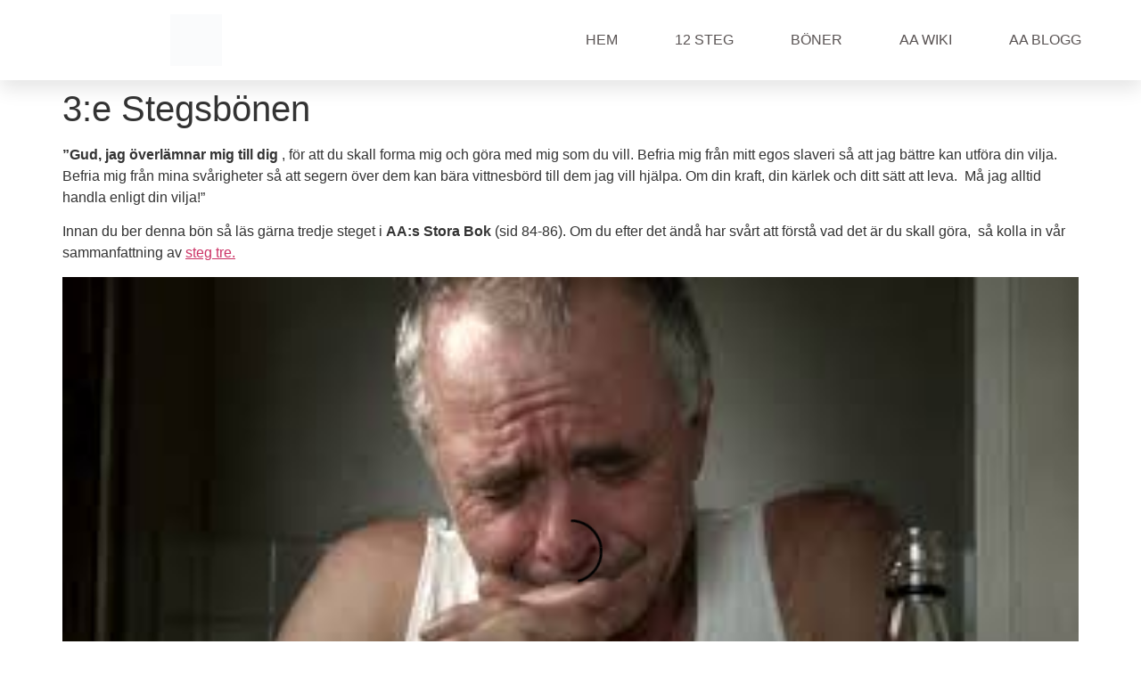

--- FILE ---
content_type: text/html; charset=UTF-8
request_url: http://aaanonymaalkoholister.se/3e-stegsbonen/
body_size: 15348
content:
<!doctype html><html lang="sv-SE"><head><script data-no-optimize="1">var litespeed_docref=sessionStorage.getItem("litespeed_docref");litespeed_docref&&(Object.defineProperty(document,"referrer",{get:function(){return litespeed_docref}}),sessionStorage.removeItem("litespeed_docref"));</script> <meta charset="UTF-8"><link data-optimized="2" rel="stylesheet" href="http://aaanonymaalkoholister.se/wp-content/litespeed/css/1606e4f480d264abdcd91681ff928bfe.css?ver=8427e" /><meta name="viewport" content="width=device-width, initial-scale=1"><link rel="profile" href="https://gmpg.org/xfn/11"><meta name='robots' content='index, follow, max-image-preview:large, max-snippet:-1, max-video-preview:-1' /><title>3:e Stegsbönen | Anonyma Alkoholister</title><meta name="description" content="Lär dig AA:s 3:e Stegsbön och förstå vad sammanfattning av 3:e steget. How to do AAs third step and parayer" /><link rel="canonical" href="https://aaanonymaalkoholister.se/3e-stegsbonen/" /><meta property="og:locale" content="sv_SE" /><meta property="og:type" content="article" /><meta property="og:title" content="3:e Stegsbönen | Anonyma Alkoholister" /><meta property="og:description" content="Lär dig AA:s 3:e Stegsbön och förstå vad sammanfattning av 3:e steget. How to do AAs third step and parayer" /><meta property="og:url" content="https://aaanonymaalkoholister.se/3e-stegsbonen/" /><meta property="og:site_name" content="AA Anonyma Alkoholister" /><meta property="article:modified_time" content="2021-11-05T14:45:15+00:00" /><meta name="twitter:label1" content="Beräknad lästid" /><meta name="twitter:data1" content="1 minut" /> <script type="application/ld+json" class="yoast-schema-graph">{"@context":"https://schema.org","@graph":[{"@type":"WebPage","@id":"https://aaanonymaalkoholister.se/3e-stegsbonen/","url":"https://aaanonymaalkoholister.se/3e-stegsbonen/","name":"3:e Stegsbönen | Anonyma Alkoholister","isPartOf":{"@id":"https://aaanonymaalkoholister.se/#website"},"datePublished":"2010-08-15T18:48:53+00:00","dateModified":"2021-11-05T14:45:15+00:00","description":"Lär dig AA:s 3:e Stegsbön och förstå vad sammanfattning av 3:e steget. How to do AAs third step and parayer","breadcrumb":{"@id":"https://aaanonymaalkoholister.se/3e-stegsbonen/#breadcrumb"},"inLanguage":"sv-SE","potentialAction":[{"@type":"ReadAction","target":["https://aaanonymaalkoholister.se/3e-stegsbonen/"]}]},{"@type":"BreadcrumbList","@id":"https://aaanonymaalkoholister.se/3e-stegsbonen/#breadcrumb","itemListElement":[{"@type":"ListItem","position":1,"name":"Hem","item":"https://aaanonymaalkoholister.se/"},{"@type":"ListItem","position":2,"name":"3:e Stegsbönen"}]},{"@type":"WebSite","@id":"https://aaanonymaalkoholister.se/#website","url":"https://aaanonymaalkoholister.se/","name":"AA Anonyma Alkoholister","description":"","publisher":{"@id":"https://aaanonymaalkoholister.se/#organization"},"potentialAction":[{"@type":"SearchAction","target":{"@type":"EntryPoint","urlTemplate":"https://aaanonymaalkoholister.se/?s={search_term_string}"},"query-input":"required name=search_term_string"}],"inLanguage":"sv-SE"},{"@type":"Organization","@id":"https://aaanonymaalkoholister.se/#organization","name":"AA Anonyma Alkoholister","url":"https://aaanonymaalkoholister.se/","logo":{"@type":"ImageObject","inLanguage":"sv-SE","@id":"https://aaanonymaalkoholister.se/#/schema/logo/image/","url":"http://aaanonymaalkoholister.se/wp-content/uploads/2022/01/cropped-AA-Tolv-Steg-Logo-Original-5000x5000-1-1.png","contentUrl":"http://aaanonymaalkoholister.se/wp-content/uploads/2022/01/cropped-AA-Tolv-Steg-Logo-Original-5000x5000-1-1.png","width":5000,"height":3639,"caption":"AA Anonyma Alkoholister"},"image":{"@id":"https://aaanonymaalkoholister.se/#/schema/logo/image/"}}]}</script> <link rel="alternate" type="application/rss+xml" title="AA Anonyma Alkoholister &raquo; Webbflöde" href="http://aaanonymaalkoholister.se/feed/" /><link rel="alternate" type="application/rss+xml" title="AA Anonyma Alkoholister &raquo; kommentarsflöde" href="http://aaanonymaalkoholister.se/comments/feed/" /><link rel="alternate" type="application/rss+xml" title="AA Anonyma Alkoholister &raquo; 3:e Stegsbönen kommentarsflöde" href="http://aaanonymaalkoholister.se/3e-stegsbonen/feed/" /><link rel="preconnect" href="https://fonts.gstatic.com/" crossorigin><script type="litespeed/javascript" data-src='http://aaanonymaalkoholister.se/wp-includes/js/jquery/jquery.min.js' id='jquery-core-js'></script> <link rel="https://api.w.org/" href="http://aaanonymaalkoholister.se/wp-json/" /><link rel="alternate" type="application/json" href="http://aaanonymaalkoholister.se/wp-json/wp/v2/pages/373" /><link rel="EditURI" type="application/rsd+xml" title="RSD" href="http://aaanonymaalkoholister.se/xmlrpc.php?rsd" /><link rel="wlwmanifest" type="application/wlwmanifest+xml" href="http://aaanonymaalkoholister.se/wp-includes/wlwmanifest.xml" /><meta name="generator" content="WordPress 6.1.9" /><link rel='shortlink' href='http://aaanonymaalkoholister.se/?p=373' /><link rel="alternate" type="application/json+oembed" href="http://aaanonymaalkoholister.se/wp-json/oembed/1.0/embed?url=http%3A%2F%2Faaanonymaalkoholister.se%2F3e-stegsbonen%2F" /><link rel="alternate" type="text/xml+oembed" href="http://aaanonymaalkoholister.se/wp-json/oembed/1.0/embed?url=http%3A%2F%2Faaanonymaalkoholister.se%2F3e-stegsbonen%2F&#038;format=xml" /> <script type="litespeed/javascript" data-src="https://www.googletagmanager.com/gtag/js?id=UA-55390787-3"></script> <script type="litespeed/javascript">window.dataLayer=window.dataLayer||[];function gtag(){dataLayer.push(arguments)}
gtag('js',new Date());gtag('config','UA-55390787-3')</script> <link rel="icon" href="http://aaanonymaalkoholister.se/wp-content/uploads/2022/01/AA-Tolv-Steg-Logo-Favicon-32x32-1.png" sizes="32x32" /><link rel="icon" href="http://aaanonymaalkoholister.se/wp-content/uploads/2022/01/AA-Tolv-Steg-Logo-Favicon-32x32-1.png" sizes="192x192" /><link rel="apple-touch-icon" href="http://aaanonymaalkoholister.se/wp-content/uploads/2022/01/AA-Tolv-Steg-Logo-Favicon-32x32-1.png" /><meta name="msapplication-TileImage" content="http://aaanonymaalkoholister.se/wp-content/uploads/2022/01/AA-Tolv-Steg-Logo-Favicon-32x32-1.png" /></head><body class="page-template page-template-templates page-template-template-full-notitle page-template-templatestemplate-full-notitle-php page page-id-373 wp-custom-logo elementor-default elementor-kit-816"><svg xmlns="http://www.w3.org/2000/svg" viewBox="0 0 0 0" width="0" height="0" focusable="false" role="none" style="visibility: hidden; position: absolute; left: -9999px; overflow: hidden;" ><defs><filter id="wp-duotone-dark-grayscale"><feColorMatrix color-interpolation-filters="sRGB" type="matrix" values=" .299 .587 .114 0 0 .299 .587 .114 0 0 .299 .587 .114 0 0 .299 .587 .114 0 0 " /><feComponentTransfer color-interpolation-filters="sRGB" ><feFuncR type="table" tableValues="0 0.49803921568627" /><feFuncG type="table" tableValues="0 0.49803921568627" /><feFuncB type="table" tableValues="0 0.49803921568627" /><feFuncA type="table" tableValues="1 1" /></feComponentTransfer><feComposite in2="SourceGraphic" operator="in" /></filter></defs></svg><svg xmlns="http://www.w3.org/2000/svg" viewBox="0 0 0 0" width="0" height="0" focusable="false" role="none" style="visibility: hidden; position: absolute; left: -9999px; overflow: hidden;" ><defs><filter id="wp-duotone-grayscale"><feColorMatrix color-interpolation-filters="sRGB" type="matrix" values=" .299 .587 .114 0 0 .299 .587 .114 0 0 .299 .587 .114 0 0 .299 .587 .114 0 0 " /><feComponentTransfer color-interpolation-filters="sRGB" ><feFuncR type="table" tableValues="0 1" /><feFuncG type="table" tableValues="0 1" /><feFuncB type="table" tableValues="0 1" /><feFuncA type="table" tableValues="1 1" /></feComponentTransfer><feComposite in2="SourceGraphic" operator="in" /></filter></defs></svg><svg xmlns="http://www.w3.org/2000/svg" viewBox="0 0 0 0" width="0" height="0" focusable="false" role="none" style="visibility: hidden; position: absolute; left: -9999px; overflow: hidden;" ><defs><filter id="wp-duotone-purple-yellow"><feColorMatrix color-interpolation-filters="sRGB" type="matrix" values=" .299 .587 .114 0 0 .299 .587 .114 0 0 .299 .587 .114 0 0 .299 .587 .114 0 0 " /><feComponentTransfer color-interpolation-filters="sRGB" ><feFuncR type="table" tableValues="0.54901960784314 0.98823529411765" /><feFuncG type="table" tableValues="0 1" /><feFuncB type="table" tableValues="0.71764705882353 0.25490196078431" /><feFuncA type="table" tableValues="1 1" /></feComponentTransfer><feComposite in2="SourceGraphic" operator="in" /></filter></defs></svg><svg xmlns="http://www.w3.org/2000/svg" viewBox="0 0 0 0" width="0" height="0" focusable="false" role="none" style="visibility: hidden; position: absolute; left: -9999px; overflow: hidden;" ><defs><filter id="wp-duotone-blue-red"><feColorMatrix color-interpolation-filters="sRGB" type="matrix" values=" .299 .587 .114 0 0 .299 .587 .114 0 0 .299 .587 .114 0 0 .299 .587 .114 0 0 " /><feComponentTransfer color-interpolation-filters="sRGB" ><feFuncR type="table" tableValues="0 1" /><feFuncG type="table" tableValues="0 0.27843137254902" /><feFuncB type="table" tableValues="0.5921568627451 0.27843137254902" /><feFuncA type="table" tableValues="1 1" /></feComponentTransfer><feComposite in2="SourceGraphic" operator="in" /></filter></defs></svg><svg xmlns="http://www.w3.org/2000/svg" viewBox="0 0 0 0" width="0" height="0" focusable="false" role="none" style="visibility: hidden; position: absolute; left: -9999px; overflow: hidden;" ><defs><filter id="wp-duotone-midnight"><feColorMatrix color-interpolation-filters="sRGB" type="matrix" values=" .299 .587 .114 0 0 .299 .587 .114 0 0 .299 .587 .114 0 0 .299 .587 .114 0 0 " /><feComponentTransfer color-interpolation-filters="sRGB" ><feFuncR type="table" tableValues="0 0" /><feFuncG type="table" tableValues="0 0.64705882352941" /><feFuncB type="table" tableValues="0 1" /><feFuncA type="table" tableValues="1 1" /></feComponentTransfer><feComposite in2="SourceGraphic" operator="in" /></filter></defs></svg><svg xmlns="http://www.w3.org/2000/svg" viewBox="0 0 0 0" width="0" height="0" focusable="false" role="none" style="visibility: hidden; position: absolute; left: -9999px; overflow: hidden;" ><defs><filter id="wp-duotone-magenta-yellow"><feColorMatrix color-interpolation-filters="sRGB" type="matrix" values=" .299 .587 .114 0 0 .299 .587 .114 0 0 .299 .587 .114 0 0 .299 .587 .114 0 0 " /><feComponentTransfer color-interpolation-filters="sRGB" ><feFuncR type="table" tableValues="0.78039215686275 1" /><feFuncG type="table" tableValues="0 0.94901960784314" /><feFuncB type="table" tableValues="0.35294117647059 0.47058823529412" /><feFuncA type="table" tableValues="1 1" /></feComponentTransfer><feComposite in2="SourceGraphic" operator="in" /></filter></defs></svg><svg xmlns="http://www.w3.org/2000/svg" viewBox="0 0 0 0" width="0" height="0" focusable="false" role="none" style="visibility: hidden; position: absolute; left: -9999px; overflow: hidden;" ><defs><filter id="wp-duotone-purple-green"><feColorMatrix color-interpolation-filters="sRGB" type="matrix" values=" .299 .587 .114 0 0 .299 .587 .114 0 0 .299 .587 .114 0 0 .299 .587 .114 0 0 " /><feComponentTransfer color-interpolation-filters="sRGB" ><feFuncR type="table" tableValues="0.65098039215686 0.40392156862745" /><feFuncG type="table" tableValues="0 1" /><feFuncB type="table" tableValues="0.44705882352941 0.4" /><feFuncA type="table" tableValues="1 1" /></feComponentTransfer><feComposite in2="SourceGraphic" operator="in" /></filter></defs></svg><svg xmlns="http://www.w3.org/2000/svg" viewBox="0 0 0 0" width="0" height="0" focusable="false" role="none" style="visibility: hidden; position: absolute; left: -9999px; overflow: hidden;" ><defs><filter id="wp-duotone-blue-orange"><feColorMatrix color-interpolation-filters="sRGB" type="matrix" values=" .299 .587 .114 0 0 .299 .587 .114 0 0 .299 .587 .114 0 0 .299 .587 .114 0 0 " /><feComponentTransfer color-interpolation-filters="sRGB" ><feFuncR type="table" tableValues="0.098039215686275 1" /><feFuncG type="table" tableValues="0 0.66274509803922" /><feFuncB type="table" tableValues="0.84705882352941 0.41960784313725" /><feFuncA type="table" tableValues="1 1" /></feComponentTransfer><feComposite in2="SourceGraphic" operator="in" /></filter></defs></svg>
<a class="skip-link screen-reader-text" href="#content">
Hoppa till innehåll</a><div data-elementor-type="header" data-elementor-id="1098" class="elementor elementor-1098 elementor-location-header"><section class="elementor-section elementor-top-section elementor-element elementor-element-c0886ef elementor-section-height-min-height elementor-section-boxed elementor-section-height-default elementor-section-items-middle" data-id="c0886ef" data-element_type="section" data-settings="{&quot;background_background&quot;:&quot;classic&quot;,&quot;sticky&quot;:&quot;top&quot;,&quot;sticky_on&quot;:[&quot;desktop&quot;,&quot;tablet&quot;,&quot;mobile&quot;],&quot;sticky_offset&quot;:0,&quot;sticky_effects_offset&quot;:0}"><div class="elementor-container elementor-column-gap-default"><div class="elementor-column elementor-col-50 elementor-top-column elementor-element elementor-element-4999a0f1" data-id="4999a0f1" data-element_type="column"><div class="elementor-widget-wrap elementor-element-populated"><div class="elementor-element elementor-element-d420e13 elementor-widget elementor-widget-theme-site-logo elementor-widget-image" data-id="d420e13" data-element_type="widget" data-widget_type="theme-site-logo.default"><div class="elementor-widget-container">
<a href="http://aaanonymaalkoholister.se">
<img data-lazyloaded="1" src="[data-uri]" width="150" height="150" data-src="http://aaanonymaalkoholister.se/wp-content/uploads/2022/01/cropped-AA-Tolv-Steg-Logo-Original-5000x5000-1-1-150x150.png" class="attachment-thumbnail size-thumbnail wp-image-1157" alt="" loading="lazy" />								</a></div></div></div></div><div class="elementor-column elementor-col-50 elementor-top-column elementor-element elementor-element-96ea53c" data-id="96ea53c" data-element_type="column"><div class="elementor-widget-wrap elementor-element-populated"><div class="elementor-element elementor-element-6dc49969 elementor-nav-menu__align-right elementor-nav-menu--stretch elementor-nav-menu__text-align-center elementor-nav-menu--dropdown-tablet elementor-nav-menu--toggle elementor-nav-menu--burger elementor-widget elementor-widget-nav-menu" data-id="6dc49969" data-element_type="widget" data-settings="{&quot;full_width&quot;:&quot;stretch&quot;,&quot;submenu_icon&quot;:{&quot;value&quot;:&quot;&lt;i class=\&quot;\&quot;&gt;&lt;\/i&gt;&quot;,&quot;library&quot;:&quot;&quot;},&quot;layout&quot;:&quot;horizontal&quot;,&quot;toggle&quot;:&quot;burger&quot;}" data-widget_type="nav-menu.default"><div class="elementor-widget-container"><nav migration_allowed="1" migrated="0" class="elementor-nav-menu--main elementor-nav-menu__container elementor-nav-menu--layout-horizontal e--pointer-text e--animation-grow"><ul id="menu-1-6dc49969" class="elementor-nav-menu"><li class="menu-item menu-item-type-custom menu-item-object-custom menu-item-5"><a href="http://www.aaanonymaalkoholister.se/" class="elementor-item">Hem</a></li><li class="menu-item menu-item-type-post_type menu-item-object-page menu-item-has-children menu-item-609"><a href="http://aaanonymaalkoholister.se/12-steg/" class="elementor-item">12 Steg</a><ul class="sub-menu elementor-nav-menu--dropdown"><li class="menu-item menu-item-type-post_type menu-item-object-page menu-item-620"><a href="http://aaanonymaalkoholister.se/steg-1/" class="elementor-sub-item">Steg 1</a></li><li class="menu-item menu-item-type-post_type menu-item-object-page menu-item-621"><a href="http://aaanonymaalkoholister.se/steg-2/" class="elementor-sub-item">Steg 2</a></li><li class="menu-item menu-item-type-post_type menu-item-object-page menu-item-622"><a href="http://aaanonymaalkoholister.se/steg-3/" class="elementor-sub-item">Steg 3</a></li></ul></li><li class="menu-item menu-item-type-post_type menu-item-object-page current-menu-ancestor current-menu-parent current_page_parent current_page_ancestor menu-item-has-children menu-item-608"><a href="http://aaanonymaalkoholister.se/boner/" class="elementor-item">Böner</a><ul class="sub-menu elementor-nav-menu--dropdown"><li class="menu-item menu-item-type-post_type menu-item-object-page menu-item-1883"><a href="http://aaanonymaalkoholister.se/meditation/" class="elementor-sub-item">Meditation</a></li><li class="menu-item menu-item-type-post_type menu-item-object-page menu-item-616"><a href="http://aaanonymaalkoholister.se/boner/sinnesrobonen/" class="elementor-sub-item">Sinnesrobönen i AA</a></li><li class="menu-item menu-item-type-post_type menu-item-object-page current-menu-item page_item page-item-373 current_page_item menu-item-617"><a href="http://aaanonymaalkoholister.se/3e-stegsbonen/" aria-current="page" class="elementor-sub-item elementor-item-active">3:e Stegsbönen</a></li><li class="menu-item menu-item-type-post_type menu-item-object-page menu-item-618"><a href="http://aaanonymaalkoholister.se/harm-bonen/" class="elementor-sub-item">Harm bönen</a></li><li class="menu-item menu-item-type-post_type menu-item-object-page menu-item-619"><a href="http://aaanonymaalkoholister.se/7e-stegsbonen/" class="elementor-sub-item">7:e Stegsbönen</a></li><li class="menu-item menu-item-type-post_type menu-item-object-page menu-item-614"><a href="http://aaanonymaalkoholister.se/boner/andligt-uppvaknande/" class="elementor-sub-item">ANDLIGT UPPVAKNANDE</a></li><li class="menu-item menu-item-type-post_type menu-item-object-page menu-item-615"><a href="http://aaanonymaalkoholister.se/boner/franciskus-av-assis-bon/" class="elementor-sub-item">Franciskus av Assis bön</a></li></ul></li><li class="menu-item menu-item-type-post_type menu-item-object-page menu-item-has-children menu-item-607"><a href="http://aaanonymaalkoholister.se/wiki-om-anonyma-alkoholister/" class="elementor-item">AA Wiki</a><ul class="sub-menu elementor-nav-menu--dropdown"><li class="menu-item menu-item-type-post_type menu-item-object-page menu-item-612"><a href="http://aaanonymaalkoholister.se/12-traditioner/" class="elementor-sub-item">12 Traditioner</a></li><li class="menu-item menu-item-type-post_type menu-item-object-page menu-item-1298"><a href="http://aaanonymaalkoholister.se/hur-man-lyssnar-pa-gud/" class="elementor-sub-item">Hur man lyssnar på Gud</a></li><li class="menu-item menu-item-type-post_type menu-item-object-page menu-item-625"><a href="http://aaanonymaalkoholister.se/anonyma-alkoholister-ur-1212/" class="elementor-sub-item">Anonyma Alkoholister ur 12+12</a></li><li class="menu-item menu-item-type-post_type menu-item-object-page menu-item-610"><a href="http://aaanonymaalkoholister.se/om-rowland-hazard/" class="elementor-sub-item">Om Rowland Hazard</a></li><li class="menu-item menu-item-type-post_type menu-item-object-page menu-item-613"><a href="http://aaanonymaalkoholister.se/om-stora-boken-gemenskapen/" class="elementor-sub-item">Om Stora Boken &#038; Gemenskapen</a></li><li class="menu-item menu-item-type-post_type menu-item-object-page menu-item-605"><a href="http://aaanonymaalkoholister.se/aa-i-sverige/" class="elementor-sub-item">AA i Sverige</a></li><li class="menu-item menu-item-type-post_type menu-item-object-page menu-item-has-children menu-item-606"><a href="http://aaanonymaalkoholister.se/aa-historia/" class="elementor-sub-item">AA Historia</a><ul class="sub-menu elementor-nav-menu--dropdown"><li class="menu-item menu-item-type-post_type menu-item-object-page menu-item-624"><a href="http://aaanonymaalkoholister.se/anonyma-alkoholister-blir-myndigt/" class="elementor-sub-item">Anonyma Alkoholister blir myndigt del1</a></li><li class="menu-item menu-item-type-post_type menu-item-object-page menu-item-668"><a href="http://aaanonymaalkoholister.se/anonyma-alkoholister-blir-myndigt-del-2/" class="elementor-sub-item">Anonyma Alkoholister blir myndigt del 2</a></li></ul></li></ul></li><li class="menu-item menu-item-type-post_type menu-item-object-page menu-item-2201"><a href="http://aaanonymaalkoholister.se/aa-blogg/" class="elementor-item">AA blogg</a></li></ul></nav><div class="elementor-menu-toggle" role="button" tabindex="0" aria-label="Slå på/av meny" aria-expanded="false">
<i aria-hidden="true" role="presentation" class="elementor-menu-toggle__icon--open eicon-menu-bar"></i><i aria-hidden="true" role="presentation" class="elementor-menu-toggle__icon--close eicon-close"></i>			<span class="elementor-screen-only">Meny</span></div><nav class="elementor-nav-menu--dropdown elementor-nav-menu__container" aria-hidden="true"><ul id="menu-2-6dc49969" class="elementor-nav-menu"><li class="menu-item menu-item-type-custom menu-item-object-custom menu-item-5"><a href="http://www.aaanonymaalkoholister.se/" class="elementor-item" tabindex="-1">Hem</a></li><li class="menu-item menu-item-type-post_type menu-item-object-page menu-item-has-children menu-item-609"><a href="http://aaanonymaalkoholister.se/12-steg/" class="elementor-item" tabindex="-1">12 Steg</a><ul class="sub-menu elementor-nav-menu--dropdown"><li class="menu-item menu-item-type-post_type menu-item-object-page menu-item-620"><a href="http://aaanonymaalkoholister.se/steg-1/" class="elementor-sub-item" tabindex="-1">Steg 1</a></li><li class="menu-item menu-item-type-post_type menu-item-object-page menu-item-621"><a href="http://aaanonymaalkoholister.se/steg-2/" class="elementor-sub-item" tabindex="-1">Steg 2</a></li><li class="menu-item menu-item-type-post_type menu-item-object-page menu-item-622"><a href="http://aaanonymaalkoholister.se/steg-3/" class="elementor-sub-item" tabindex="-1">Steg 3</a></li></ul></li><li class="menu-item menu-item-type-post_type menu-item-object-page current-menu-ancestor current-menu-parent current_page_parent current_page_ancestor menu-item-has-children menu-item-608"><a href="http://aaanonymaalkoholister.se/boner/" class="elementor-item" tabindex="-1">Böner</a><ul class="sub-menu elementor-nav-menu--dropdown"><li class="menu-item menu-item-type-post_type menu-item-object-page menu-item-1883"><a href="http://aaanonymaalkoholister.se/meditation/" class="elementor-sub-item" tabindex="-1">Meditation</a></li><li class="menu-item menu-item-type-post_type menu-item-object-page menu-item-616"><a href="http://aaanonymaalkoholister.se/boner/sinnesrobonen/" class="elementor-sub-item" tabindex="-1">Sinnesrobönen i AA</a></li><li class="menu-item menu-item-type-post_type menu-item-object-page current-menu-item page_item page-item-373 current_page_item menu-item-617"><a href="http://aaanonymaalkoholister.se/3e-stegsbonen/" aria-current="page" class="elementor-sub-item elementor-item-active" tabindex="-1">3:e Stegsbönen</a></li><li class="menu-item menu-item-type-post_type menu-item-object-page menu-item-618"><a href="http://aaanonymaalkoholister.se/harm-bonen/" class="elementor-sub-item" tabindex="-1">Harm bönen</a></li><li class="menu-item menu-item-type-post_type menu-item-object-page menu-item-619"><a href="http://aaanonymaalkoholister.se/7e-stegsbonen/" class="elementor-sub-item" tabindex="-1">7:e Stegsbönen</a></li><li class="menu-item menu-item-type-post_type menu-item-object-page menu-item-614"><a href="http://aaanonymaalkoholister.se/boner/andligt-uppvaknande/" class="elementor-sub-item" tabindex="-1">ANDLIGT UPPVAKNANDE</a></li><li class="menu-item menu-item-type-post_type menu-item-object-page menu-item-615"><a href="http://aaanonymaalkoholister.se/boner/franciskus-av-assis-bon/" class="elementor-sub-item" tabindex="-1">Franciskus av Assis bön</a></li></ul></li><li class="menu-item menu-item-type-post_type menu-item-object-page menu-item-has-children menu-item-607"><a href="http://aaanonymaalkoholister.se/wiki-om-anonyma-alkoholister/" class="elementor-item" tabindex="-1">AA Wiki</a><ul class="sub-menu elementor-nav-menu--dropdown"><li class="menu-item menu-item-type-post_type menu-item-object-page menu-item-612"><a href="http://aaanonymaalkoholister.se/12-traditioner/" class="elementor-sub-item" tabindex="-1">12 Traditioner</a></li><li class="menu-item menu-item-type-post_type menu-item-object-page menu-item-1298"><a href="http://aaanonymaalkoholister.se/hur-man-lyssnar-pa-gud/" class="elementor-sub-item" tabindex="-1">Hur man lyssnar på Gud</a></li><li class="menu-item menu-item-type-post_type menu-item-object-page menu-item-625"><a href="http://aaanonymaalkoholister.se/anonyma-alkoholister-ur-1212/" class="elementor-sub-item" tabindex="-1">Anonyma Alkoholister ur 12+12</a></li><li class="menu-item menu-item-type-post_type menu-item-object-page menu-item-610"><a href="http://aaanonymaalkoholister.se/om-rowland-hazard/" class="elementor-sub-item" tabindex="-1">Om Rowland Hazard</a></li><li class="menu-item menu-item-type-post_type menu-item-object-page menu-item-613"><a href="http://aaanonymaalkoholister.se/om-stora-boken-gemenskapen/" class="elementor-sub-item" tabindex="-1">Om Stora Boken &#038; Gemenskapen</a></li><li class="menu-item menu-item-type-post_type menu-item-object-page menu-item-605"><a href="http://aaanonymaalkoholister.se/aa-i-sverige/" class="elementor-sub-item" tabindex="-1">AA i Sverige</a></li><li class="menu-item menu-item-type-post_type menu-item-object-page menu-item-has-children menu-item-606"><a href="http://aaanonymaalkoholister.se/aa-historia/" class="elementor-sub-item" tabindex="-1">AA Historia</a><ul class="sub-menu elementor-nav-menu--dropdown"><li class="menu-item menu-item-type-post_type menu-item-object-page menu-item-624"><a href="http://aaanonymaalkoholister.se/anonyma-alkoholister-blir-myndigt/" class="elementor-sub-item" tabindex="-1">Anonyma Alkoholister blir myndigt del1</a></li><li class="menu-item menu-item-type-post_type menu-item-object-page menu-item-668"><a href="http://aaanonymaalkoholister.se/anonyma-alkoholister-blir-myndigt-del-2/" class="elementor-sub-item" tabindex="-1">Anonyma Alkoholister blir myndigt del 2</a></li></ul></li></ul></li><li class="menu-item menu-item-type-post_type menu-item-object-page menu-item-2201"><a href="http://aaanonymaalkoholister.se/aa-blogg/" class="elementor-item" tabindex="-1">AA blogg</a></li></ul></nav></div></div></div></div></div></section></div><main id="content" class="site-main post-373 page type-page status-publish hentry" role="main"><header class="page-header"><h1 class="entry-title">3:e Stegsbönen</h1></header><div class="page-content"><p><strong>”Gud, jag överlämnar mig till dig</strong> , för att du skall forma mig och göra med mig som du vill. Befria mig från mitt egos slaveri så att jag bättre kan utföra din vilja. Befria mig från mina svårigheter så att segern över dem kan bära vittnesbörd till dem jag vill hjälpa. Om din kraft, din kärlek och ditt sätt att leva.  Må jag alltid handla enligt din vilja!”</p><p>Innan du ber denna bön så läs gärna tredje steget i <strong>AA:s Stora Bok</strong> (sid 84-86). Om du efter det ändå har svårt att förstå vad det är du skall göra,  så kolla in vår sammanfattning av <a href="http://aaanonymaalkoholister.se/steg-3/" target="_blank" rel="noopener">steg tre.</a></p><figure class="wp-block-video"><video controls poster="http://aaanonymaalkoholister.se/wp-content/uploads/2021/11/aa-steg3-bön.jpeg" src="http://aaanonymaalkoholister.se/wp-content/uploads/2021/11/AA-small-28sec.mp4"></video><figcaption>Anonyma Alkoholister tredje stegs bön, aa third step prayer</figcaption></figure><p>Orginal verisionen på engelska av <strong>&#8221;Third Step Prayer</strong>&#8221;</p><p>“God, I offer myself to Thee—to build with me and to do with me as Thou wilt. Relieve me of the bondage of self, that I may better do Thy will. Take away my difficulties, that victory over them may bear witness to those I would help of Thy Power, Thy Love, and Thy Way of life. May I do Thy will always!”</p><p>A.A. World Services Inc. <strong>Alcoholics Anonymous</strong>, 4th Edition .</p><div class="post-tags"></div></div><section id="comments" class="comments-area"><h3 class="title-comments">
9 svar</h3><ol class="comment-list"><li id="comment-4" class="comment even thread-even depth-1 parent"><article id="div-comment-4" class="comment-body"><footer class="comment-meta"><div class="comment-author vcard">
<img data-lazyloaded="1" src="[data-uri]" alt='' data-src='http://aaanonymaalkoholister.se/wp-content/litespeed/avatar/4fb464a69c354cac5d7d24a3b28900a2.jpg?ver=1769473033' data-srcset='http://aaanonymaalkoholister.se/wp-content/litespeed/avatar/12e7e12579d6e66164b5efba90641f5c.jpg?ver=1769473033 2x' class='avatar avatar-42 photo' height='42' width='42' loading='lazy' decoding='async'/>						<b class="fn">Matti Siltavuori</b> <span class="says">skriver:</span></div><div class="comment-metadata">
<a href="http://aaanonymaalkoholister.se/3e-stegsbonen/#comment-4"><time datetime="2014-02-19T11:04:54+00:00">februari 19, 2014 kl. 11:04 f m</time></a></div></footer><div class="comment-content"><p>En förutsättning att denna bön med detta GODA syfte är att,  RÄDDA en människa från undergång,  att man har kommit så långt i sitt kognitiva tänkandet att man t.om förstår en Guds existens, då har man kommit mycket långt. För att förstå fortsättningen av sin egen bön bör<br />
man först och främst, avlägsna det<br />
STÖRSTA hindret mellan individen<br />
och den som skall ta emot BÖNEN, .<br />
Vad är det? Följande;  egot, egot är det svåraste hindret mellan människa och bönemottagaren.<br />
Om man mot alla odds,  lyckas komma till rätta med sitt EGO. Och etablera en &#8221; Wi-Fi&#8221;, &#8211; då följer man det som sägs i Hebreeboken 11:6.;<br />
&#8221;&#8221; Men utan TRO är det OMÖJLIGT att behaga honom, ty den som närmar sig Gud måste tro att han är TILL och att han BELÖNAR dem som UPPRIKTIGT söker honom.&#8221;&#8221;<br />
Kan man inte detta,  då är alla böner meningslösa böner, dvs. tomma ord utan kraft. Och det har ingen betydelse hur vackert det låter i text och tankar.<br />
Lycka till.</p></div><div class="reply"><a rel='nofollow' class='comment-reply-link' href='#comment-4' data-commentid="4" data-postid="373" data-belowelement="div-comment-4" data-respondelement="respond" data-replyto="Svar till Matti Siltavuori" aria-label='Svar till Matti Siltavuori'>Svara</a></div></article><ol class="children"><li id="comment-2695" class="comment odd alt depth-2"><article id="div-comment-2695" class="comment-body"><footer class="comment-meta"><div class="comment-author vcard">
<img data-lazyloaded="1" src="[data-uri]" alt='' data-src='http://aaanonymaalkoholister.se/wp-content/litespeed/avatar/73e89e0783ac77a941d05aa20acead7a.jpg?ver=1769467492' data-srcset='http://aaanonymaalkoholister.se/wp-content/litespeed/avatar/cfdb88c4a69f11635233497427767312.jpg?ver=1769467492 2x' class='avatar avatar-42 photo' height='42' width='42' loading='lazy' decoding='async'/>						<b class="fn">TOMAS</b> <span class="says">skriver:</span></div><div class="comment-metadata">
<a href="http://aaanonymaalkoholister.se/3e-stegsbonen/#comment-2695"><time datetime="2022-09-24T08:16:08+00:00">september 24, 2022 kl. 8:16 f m</time></a></div></footer><div class="comment-content"><p>Jag tycker att du ger fröet till ett bra svar här Matti, även om det måste vara lite svårt för en nykomling att förstå detta till fullo. &#8221;Men utan TRO är det OMÖJLIGT att behaga honom, ty den som närmar sig Gud måste tro att han är TILL (betyder det &#8221;finns till&#8221;?) och att han BELÖNAR dem som UPPRIKTIGT söker honom.””</p><p>1. Gud måste väl ändå ha kraften att benåda den som inte är så pass intellektuellt utvecklad?</p><p>Har du själv lyckats med detta? Det låter som både som om du gjort det och inte. Har jag rätt?</p></div><div class="reply"><a rel='nofollow' class='comment-reply-link' href='#comment-2695' data-commentid="2695" data-postid="373" data-belowelement="div-comment-2695" data-respondelement="respond" data-replyto="Svar till TOMAS" aria-label='Svar till TOMAS'>Svara</a></div></article></li></ol></li><li id="comment-5" class="comment even thread-odd thread-alt depth-1"><article id="div-comment-5" class="comment-body"><footer class="comment-meta"><div class="comment-author vcard">
<img data-lazyloaded="1" src="[data-uri]" alt='' data-src='http://aaanonymaalkoholister.se/wp-content/litespeed/avatar/7a212efe3a7ed19d3ead5120b8986982.jpg?ver=1769467492' data-srcset='http://aaanonymaalkoholister.se/wp-content/litespeed/avatar/a58b9fc734c061379390a2cb60386913.jpg?ver=1769467492 2x' class='avatar avatar-42 photo' height='42' width='42' loading='lazy' decoding='async'/>						<b class="fn">Susanna</b> <span class="says">skriver:</span></div><div class="comment-metadata">
<a href="http://aaanonymaalkoholister.se/3e-stegsbonen/#comment-5"><time datetime="2014-09-20T20:05:01+00:00">september 20, 2014 kl. 8:05 e m</time></a></div></footer><div class="comment-content"><p>Tack!</p></div><div class="reply"><a rel='nofollow' class='comment-reply-link' href='#comment-5' data-commentid="5" data-postid="373" data-belowelement="div-comment-5" data-respondelement="respond" data-replyto="Svar till Susanna" aria-label='Svar till Susanna'>Svara</a></div></article></li><li id="comment-125" class="comment odd alt thread-even depth-1"><article id="div-comment-125" class="comment-body"><footer class="comment-meta"><div class="comment-author vcard">
<img data-lazyloaded="1" src="[data-uri]" alt='' data-src='http://aaanonymaalkoholister.se/wp-content/litespeed/avatar/8e90a2313785df323df1ac6727cacf21.jpg?ver=1769467492' data-srcset='http://aaanonymaalkoholister.se/wp-content/litespeed/avatar/56a51a254ed8e2191e4a9c6ec6f83b1b.jpg?ver=1769467492 2x' class='avatar avatar-42 photo' height='42' width='42' loading='lazy' decoding='async'/>						<b class="fn">anicasso</b> <span class="says">skriver:</span></div><div class="comment-metadata">
<a href="http://aaanonymaalkoholister.se/3e-stegsbonen/#comment-125"><time datetime="2015-03-02T18:10:02+00:00">mars 2, 2015 kl. 6:10 e m</time></a></div></footer><div class="comment-content"><p>Enligt min bittra erfarenhet. Är det snarare begär och nyfikenhet. Somtrasslar till det. Kanske är nyfikenhet en sorts begär?<br />
Ursäkta stavningen. Är rätt ny på persondator.(╯﹏╰）</p></div><div class="reply"><a rel='nofollow' class='comment-reply-link' href='#comment-125' data-commentid="125" data-postid="373" data-belowelement="div-comment-125" data-respondelement="respond" data-replyto="Svar till anicasso" aria-label='Svar till anicasso'>Svara</a></div></article></li><li id="comment-167" class="comment even thread-odd thread-alt depth-1"><article id="div-comment-167" class="comment-body"><footer class="comment-meta"><div class="comment-author vcard">
<img data-lazyloaded="1" src="[data-uri]" alt='' data-src='http://aaanonymaalkoholister.se/wp-content/litespeed/avatar/9dce71a02a61dfb36de6fe72d409e5bf.jpg?ver=1769467492' data-srcset='http://aaanonymaalkoholister.se/wp-content/litespeed/avatar/a31a1fc3954663c5158790725cbdd16f.jpg?ver=1769467492 2x' class='avatar avatar-42 photo' height='42' width='42' loading='lazy' decoding='async'/>						<b class="fn">enqoia</b> <span class="says">skriver:</span></div><div class="comment-metadata">
<a href="http://aaanonymaalkoholister.se/3e-stegsbonen/#comment-167"><time datetime="2015-08-01T07:36:46+00:00">augusti 1, 2015 kl. 7:36 f m</time></a></div></footer><div class="comment-content"><p>ett nytt liv står framför. tack&#8230;&#8230;</p></div><div class="reply"><a rel='nofollow' class='comment-reply-link' href='#comment-167' data-commentid="167" data-postid="373" data-belowelement="div-comment-167" data-respondelement="respond" data-replyto="Svar till enqoia" aria-label='Svar till enqoia'>Svara</a></div></article></li><li id="comment-746" class="comment odd alt thread-even depth-1"><article id="div-comment-746" class="comment-body"><footer class="comment-meta"><div class="comment-author vcard">
<img data-lazyloaded="1" src="[data-uri]" alt='' data-src='http://aaanonymaalkoholister.se/wp-content/litespeed/avatar/d8b80ae74bfd77d528247bdf09f44b94.jpg?ver=1769467492' data-srcset='http://aaanonymaalkoholister.se/wp-content/litespeed/avatar/f3cca422906523ebc566237d540fdfda.jpg?ver=1769467492 2x' class='avatar avatar-42 photo' height='42' width='42' loading='lazy' decoding='async'/>						<b class="fn">Niklas E</b> <span class="says">skriver:</span></div><div class="comment-metadata">
<a href="http://aaanonymaalkoholister.se/3e-stegsbonen/#comment-746"><time datetime="2017-07-07T20:07:32+00:00">juli 7, 2017 kl. 8:07 e m</time></a></div></footer><div class="comment-content"><p>Befriande! Tack för att ni delar med er. Gillade verkligen sammanfattningen av steg 3. Hoppas det kommer mer.<br />
/Niklas</p></div><div class="reply"><a rel='nofollow' class='comment-reply-link' href='#comment-746' data-commentid="746" data-postid="373" data-belowelement="div-comment-746" data-respondelement="respond" data-replyto="Svar till Niklas E" aria-label='Svar till Niklas E'>Svara</a></div></article></li><li id="comment-1398" class="comment even thread-odd thread-alt depth-1"><article id="div-comment-1398" class="comment-body"><footer class="comment-meta"><div class="comment-author vcard">
<img data-lazyloaded="1" src="[data-uri]" alt='' data-src='http://aaanonymaalkoholister.se/wp-content/litespeed/avatar/a2ca8728af0be1871663c6736bb79a2e.jpg?ver=1769473033' data-srcset='http://aaanonymaalkoholister.se/wp-content/litespeed/avatar/b415fb1800be7e42d6b05b9f177109af.jpg?ver=1769473033 2x' class='avatar avatar-42 photo' height='42' width='42' loading='lazy' decoding='async'/>						<b class="fn">Sandra Lodin</b> <span class="says">skriver:</span></div><div class="comment-metadata">
<a href="http://aaanonymaalkoholister.se/3e-stegsbonen/#comment-1398"><time datetime="2018-03-10T23:12:14+00:00">mars 10, 2018 kl. 11:12 e m</time></a></div></footer><div class="comment-content"><p>Tack</p></div><div class="reply"><a rel='nofollow' class='comment-reply-link' href='#comment-1398' data-commentid="1398" data-postid="373" data-belowelement="div-comment-1398" data-respondelement="respond" data-replyto="Svar till Sandra Lodin" aria-label='Svar till Sandra Lodin'>Svara</a></div></article></li><li id="comment-1434" class="comment odd alt thread-even depth-1"><article id="div-comment-1434" class="comment-body"><footer class="comment-meta"><div class="comment-author vcard">
<img data-lazyloaded="1" src="[data-uri]" alt='' data-src='http://aaanonymaalkoholister.se/wp-content/litespeed/avatar/a2ca8728af0be1871663c6736bb79a2e.jpg?ver=1769473033' data-srcset='http://aaanonymaalkoholister.se/wp-content/litespeed/avatar/b415fb1800be7e42d6b05b9f177109af.jpg?ver=1769473033 2x' class='avatar avatar-42 photo' height='42' width='42' loading='lazy' decoding='async'/>						<b class="fn">Sandra Lodin</b> <span class="says">skriver:</span></div><div class="comment-metadata">
<a href="http://aaanonymaalkoholister.se/3e-stegsbonen/#comment-1434"><time datetime="2018-05-25T06:37:25+00:00">maj 25, 2018 kl. 6:37 f m</time></a></div></footer><div class="comment-content"><p>ett nytt bra liv välkomnar jag</p></div><div class="reply"><a rel='nofollow' class='comment-reply-link' href='#comment-1434' data-commentid="1434" data-postid="373" data-belowelement="div-comment-1434" data-respondelement="respond" data-replyto="Svar till Sandra Lodin" aria-label='Svar till Sandra Lodin'>Svara</a></div></article></li><li id="comment-3165" class="comment even thread-odd thread-alt depth-1"><article id="div-comment-3165" class="comment-body"><footer class="comment-meta"><div class="comment-author vcard">
<img data-lazyloaded="1" src="[data-uri]" alt='' data-src='http://aaanonymaalkoholister.se/wp-content/litespeed/avatar/8fdc438dd7f4ed916653bed338717fc5.jpg?ver=1769718485' data-srcset='http://aaanonymaalkoholister.se/wp-content/litespeed/avatar/fec00f394773b44f8dbdb5ab84c66cae.jpg?ver=1769718485 2x' class='avatar avatar-42 photo' height='42' width='42' loading='lazy' decoding='async'/>						<b class="fn">guds heliga dotter</b> <span class="says">skriver:</span></div><div class="comment-metadata">
<a href="http://aaanonymaalkoholister.se/3e-stegsbonen/#comment-3165"><time datetime="2025-03-20T14:44:55+00:00">mars 20, 2025 kl. 2:44 e m</time></a></div></footer><div class="comment-content"><p>SÅ tacksam för uppvaknadet och GUD, tack GUD för att du finns för mig ALLTID</p></div><div class="reply"><a rel='nofollow' class='comment-reply-link' href='#comment-3165' data-commentid="3165" data-postid="373" data-belowelement="div-comment-3165" data-respondelement="respond" data-replyto="Svar till guds heliga dotter" aria-label='Svar till guds heliga dotter'>Svara</a></div></article></li></ol><div id="respond" class="comment-respond"><h2 id="reply-title" class="comment-reply-title">Lämna ett svar <small><a rel="nofollow" id="cancel-comment-reply-link" href="/3e-stegsbonen/#respond" style="display:none;">Avbryt svar</a></small></h2><form action="http://aaanonymaalkoholister.se/wp-comments-post.php" method="post" id="commentform" class="comment-form" novalidate><p class="comment-notes"><span id="email-notes">Din e-postadress kommer inte publiceras.</span> <span class="required-field-message">Obligatoriska fält är märkta <span class="required">*</span></span></p><p class="comment-form-comment"><label for="comment">Kommentar <span class="required">*</span></label><textarea id="comment" name="comment" cols="45" rows="8" maxlength="65525" required></textarea></p><p class="comment-form-author"><label for="author">Namn <span class="required">*</span></label> <input id="author" name="author" type="text" value="" size="30" maxlength="245" autocomplete="name" required /></p><p class="comment-form-email"><label for="email">E-postadress <span class="required">*</span></label> <input id="email" name="email" type="email" value="" size="30" maxlength="100" aria-describedby="email-notes" autocomplete="email" required /></p><p class="comment-form-url"><label for="url">Webbplats</label> <input id="url" name="url" type="url" value="" size="30" maxlength="200" autocomplete="url" /></p><p class="comment-form-cookies-consent"><input id="wp-comment-cookies-consent" name="wp-comment-cookies-consent" type="checkbox" value="yes" /> <label for="wp-comment-cookies-consent">Spara mitt namn, min e-postadress och webbplats i denna webbläsare till nästa gång jag skriver en kommentar.</label></p><p class="form-submit"><input name="submit" type="submit" id="submit" class="submit" value="Publicera kommentar" /> <input type='hidden' name='comment_post_ID' value='373' id='comment_post_ID' />
<input type='hidden' name='comment_parent' id='comment_parent' value='0' /></p><p style="display: none;"><input type="hidden" id="akismet_comment_nonce" name="akismet_comment_nonce" value="6ab16e84f7" /></p><p style="display: none !important;"><label>&#916;<textarea name="ak_hp_textarea" cols="45" rows="8" maxlength="100"></textarea></label><input type="hidden" id="ak_js_1" name="ak_js" value="215"/><script type="litespeed/javascript">document.getElementById("ak_js_1").setAttribute("value",(new Date()).getTime())</script></p></form></div></section></main><div data-elementor-type="footer" data-elementor-id="1214" class="elementor elementor-1214 elementor-location-footer"><section class="elementor-section elementor-top-section elementor-element elementor-element-7450e45e elementor-section-boxed elementor-section-height-default elementor-section-height-default" data-id="7450e45e" data-element_type="section" data-settings="{&quot;background_background&quot;:&quot;classic&quot;}"><div class="elementor-background-overlay"></div><div class="elementor-container elementor-column-gap-default"><div class="elementor-column elementor-col-100 elementor-top-column elementor-element elementor-element-3329e7c7" data-id="3329e7c7" data-element_type="column"><div class="elementor-widget-wrap elementor-element-populated"><div class="elementor-element elementor-element-6fae6b1 elementor-widget elementor-widget-image" data-id="6fae6b1" data-element_type="widget" data-widget_type="image.default"><div class="elementor-widget-container">
<a href="http://aaanonymaalkoholister.se">
<img data-lazyloaded="1" src="[data-uri]" width="300" height="300" data-src="http://aaanonymaalkoholister.se/wp-content/uploads/2022/01/AA-Tolv-Steg-Logo-White-with-Black-Background-5000x5000-1-300x300.png" class="attachment-medium size-medium wp-image-1218" alt="AA black white logo" loading="lazy" data-srcset="http://aaanonymaalkoholister.se/wp-content/uploads/2022/01/AA-Tolv-Steg-Logo-White-with-Black-Background-5000x5000-1-300x300.png 300w, http://aaanonymaalkoholister.se/wp-content/uploads/2022/01/AA-Tolv-Steg-Logo-White-with-Black-Background-5000x5000-1-1024x1024.png 1024w, http://aaanonymaalkoholister.se/wp-content/uploads/2022/01/AA-Tolv-Steg-Logo-White-with-Black-Background-5000x5000-1-150x150.png 150w, http://aaanonymaalkoholister.se/wp-content/uploads/2022/01/AA-Tolv-Steg-Logo-White-with-Black-Background-5000x5000-1-768x768.png 768w, http://aaanonymaalkoholister.se/wp-content/uploads/2022/01/AA-Tolv-Steg-Logo-White-with-Black-Background-5000x5000-1-1536x1536.png 1536w, http://aaanonymaalkoholister.se/wp-content/uploads/2022/01/AA-Tolv-Steg-Logo-White-with-Black-Background-5000x5000-1-2048x2048.png 2048w" data-sizes="(max-width: 300px) 100vw, 300px" />								</a></div></div></div></div></div></section></div> <script id='wp-i18n-js-after' type="litespeed/javascript">wp.i18n.setLocaleData({'text direction\u0004ltr':['ltr']})</script> <script id='elementor-pro-frontend-js-before' type="litespeed/javascript">var ElementorProFrontendConfig={"ajaxurl":"http:\/\/aaanonymaalkoholister.se\/wp-admin\/admin-ajax.php","nonce":"a84413ba69","urls":{"assets":"http:\/\/aaanonymaalkoholister.se\/wp-content\/plugins\/elementor-pro\/assets\/","rest":"http:\/\/aaanonymaalkoholister.se\/wp-json\/"},"shareButtonsNetworks":{"facebook":{"title":"Facebook","has_counter":!0},"twitter":{"title":"Twitter"},"linkedin":{"title":"LinkedIn","has_counter":!0},"pinterest":{"title":"Pinterest","has_counter":!0},"reddit":{"title":"Reddit","has_counter":!0},"vk":{"title":"VK","has_counter":!0},"odnoklassniki":{"title":"OK","has_counter":!0},"tumblr":{"title":"Tumblr"},"digg":{"title":"Digg"},"skype":{"title":"Skype"},"stumbleupon":{"title":"StumbleUpon","has_counter":!0},"mix":{"title":"Mix"},"telegram":{"title":"Telegram"},"pocket":{"title":"Pocket","has_counter":!0},"xing":{"title":"XING","has_counter":!0},"whatsapp":{"title":"WhatsApp"},"email":{"title":"Email"},"print":{"title":"Print"}},"facebook_sdk":{"lang":"sv_SE","app_id":""},"lottie":{"defaultAnimationUrl":"http:\/\/aaanonymaalkoholister.se\/wp-content\/plugins\/elementor-pro\/modules\/lottie\/assets\/animations\/default.json"}}</script> <script id='elementor-frontend-js-before' type="litespeed/javascript">var elementorFrontendConfig={"environmentMode":{"edit":!1,"wpPreview":!1,"isScriptDebug":!1},"i18n":{"shareOnFacebook":"Dela p\u00e5 Facebook","shareOnTwitter":"Dela p\u00e5 Twitter","pinIt":"Klistra","download":"Ladda ner","downloadImage":"Ladda ner bild","fullscreen":"Helsk\u00e4rm","zoom":"Zoom","share":"Dela","playVideo":"Spela videoklipp","previous":"F\u00f6reg\u00e5ende","next":"N\u00e4sta","close":"St\u00e4ng"},"is_rtl":!1,"breakpoints":{"xs":0,"sm":480,"md":768,"lg":1025,"xl":1440,"xxl":1600},"responsive":{"breakpoints":{"mobile":{"label":"Mobil","value":767,"default_value":767,"direction":"max","is_enabled":!0},"mobile_extra":{"label":"Mobile Extra","value":880,"default_value":880,"direction":"max","is_enabled":!1},"tablet":{"label":"L\u00e4splatta","value":1024,"default_value":1024,"direction":"max","is_enabled":!0},"tablet_extra":{"label":"Tablet Extra","value":1200,"default_value":1200,"direction":"max","is_enabled":!1},"laptop":{"label":"B\u00e4rbar dator","value":1366,"default_value":1366,"direction":"max","is_enabled":!1},"widescreen":{"label":"Widescreen","value":2400,"default_value":2400,"direction":"min","is_enabled":!1}}},"version":"3.10.2","is_static":!1,"experimentalFeatures":{"e_dom_optimization":!0,"e_optimized_assets_loading":!0,"e_optimized_css_loading":!0,"a11y_improvements":!0,"additional_custom_breakpoints":!0,"e_hidden_wordpress_widgets":!0,"theme_builder_v2":!0,"hello-theme-header-footer":!0,"landing-pages":!0,"kit-elements-defaults":!0,"page-transitions":!0,"notes":!0,"form-submissions":!0,"e_scroll_snap":!0},"urls":{"assets":"http:\/\/aaanonymaalkoholister.se\/wp-content\/plugins\/elementor\/assets\/"},"settings":{"page":[],"editorPreferences":[]},"kit":{"active_breakpoints":["viewport_mobile","viewport_tablet"],"global_image_lightbox":"yes","lightbox_enable_counter":"yes","lightbox_enable_fullscreen":"yes","lightbox_enable_zoom":"yes","lightbox_enable_share":"yes","lightbox_title_src":"title","lightbox_description_src":"description","hello_header_logo_type":"logo","hello_header_menu_layout":"horizontal","hello_footer_logo_type":"logo"},"post":{"id":373,"title":"3%3Ae%20Stegsb%C3%B6nen%20%7C%20Anonyma%20Alkoholister","excerpt":"","featuredImage":!1}}</script> <script data-no-optimize="1">!function(t,e){"object"==typeof exports&&"undefined"!=typeof module?module.exports=e():"function"==typeof define&&define.amd?define(e):(t="undefined"!=typeof globalThis?globalThis:t||self).LazyLoad=e()}(this,function(){"use strict";function e(){return(e=Object.assign||function(t){for(var e=1;e<arguments.length;e++){var n,a=arguments[e];for(n in a)Object.prototype.hasOwnProperty.call(a,n)&&(t[n]=a[n])}return t}).apply(this,arguments)}function i(t){return e({},it,t)}function o(t,e){var n,a="LazyLoad::Initialized",i=new t(e);try{n=new CustomEvent(a,{detail:{instance:i}})}catch(t){(n=document.createEvent("CustomEvent")).initCustomEvent(a,!1,!1,{instance:i})}window.dispatchEvent(n)}function l(t,e){return t.getAttribute(gt+e)}function c(t){return l(t,bt)}function s(t,e){return function(t,e,n){e=gt+e;null!==n?t.setAttribute(e,n):t.removeAttribute(e)}(t,bt,e)}function r(t){return s(t,null),0}function u(t){return null===c(t)}function d(t){return c(t)===vt}function f(t,e,n,a){t&&(void 0===a?void 0===n?t(e):t(e,n):t(e,n,a))}function _(t,e){nt?t.classList.add(e):t.className+=(t.className?" ":"")+e}function v(t,e){nt?t.classList.remove(e):t.className=t.className.replace(new RegExp("(^|\\s+)"+e+"(\\s+|$)")," ").replace(/^\s+/,"").replace(/\s+$/,"")}function g(t){return t.llTempImage}function b(t,e){!e||(e=e._observer)&&e.unobserve(t)}function p(t,e){t&&(t.loadingCount+=e)}function h(t,e){t&&(t.toLoadCount=e)}function n(t){for(var e,n=[],a=0;e=t.children[a];a+=1)"SOURCE"===e.tagName&&n.push(e);return n}function m(t,e){(t=t.parentNode)&&"PICTURE"===t.tagName&&n(t).forEach(e)}function a(t,e){n(t).forEach(e)}function E(t){return!!t[st]}function I(t){return t[st]}function y(t){return delete t[st]}function A(e,t){var n;E(e)||(n={},t.forEach(function(t){n[t]=e.getAttribute(t)}),e[st]=n)}function k(a,t){var i;E(a)&&(i=I(a),t.forEach(function(t){var e,n;e=a,(t=i[n=t])?e.setAttribute(n,t):e.removeAttribute(n)}))}function L(t,e,n){_(t,e.class_loading),s(t,ut),n&&(p(n,1),f(e.callback_loading,t,n))}function w(t,e,n){n&&t.setAttribute(e,n)}function x(t,e){w(t,ct,l(t,e.data_sizes)),w(t,rt,l(t,e.data_srcset)),w(t,ot,l(t,e.data_src))}function O(t,e,n){var a=l(t,e.data_bg_multi),i=l(t,e.data_bg_multi_hidpi);(a=at&&i?i:a)&&(t.style.backgroundImage=a,n=n,_(t=t,(e=e).class_applied),s(t,ft),n&&(e.unobserve_completed&&b(t,e),f(e.callback_applied,t,n)))}function N(t,e){!e||0<e.loadingCount||0<e.toLoadCount||f(t.callback_finish,e)}function C(t,e,n){t.addEventListener(e,n),t.llEvLisnrs[e]=n}function M(t){return!!t.llEvLisnrs}function z(t){if(M(t)){var e,n,a=t.llEvLisnrs;for(e in a){var i=a[e];n=e,i=i,t.removeEventListener(n,i)}delete t.llEvLisnrs}}function R(t,e,n){var a;delete t.llTempImage,p(n,-1),(a=n)&&--a.toLoadCount,v(t,e.class_loading),e.unobserve_completed&&b(t,n)}function T(o,r,c){var l=g(o)||o;M(l)||function(t,e,n){M(t)||(t.llEvLisnrs={});var a="VIDEO"===t.tagName?"loadeddata":"load";C(t,a,e),C(t,"error",n)}(l,function(t){var e,n,a,i;n=r,a=c,i=d(e=o),R(e,n,a),_(e,n.class_loaded),s(e,dt),f(n.callback_loaded,e,a),i||N(n,a),z(l)},function(t){var e,n,a,i;n=r,a=c,i=d(e=o),R(e,n,a),_(e,n.class_error),s(e,_t),f(n.callback_error,e,a),i||N(n,a),z(l)})}function G(t,e,n){var a,i,o,r,c;t.llTempImage=document.createElement("IMG"),T(t,e,n),E(c=t)||(c[st]={backgroundImage:c.style.backgroundImage}),o=n,r=l(a=t,(i=e).data_bg),c=l(a,i.data_bg_hidpi),(r=at&&c?c:r)&&(a.style.backgroundImage='url("'.concat(r,'")'),g(a).setAttribute(ot,r),L(a,i,o)),O(t,e,n)}function D(t,e,n){var a;T(t,e,n),a=e,e=n,(t=It[(n=t).tagName])&&(t(n,a),L(n,a,e))}function V(t,e,n){var a;a=t,(-1<yt.indexOf(a.tagName)?D:G)(t,e,n)}function F(t,e,n){var a;t.setAttribute("loading","lazy"),T(t,e,n),a=e,(e=It[(n=t).tagName])&&e(n,a),s(t,vt)}function j(t){t.removeAttribute(ot),t.removeAttribute(rt),t.removeAttribute(ct)}function P(t){m(t,function(t){k(t,Et)}),k(t,Et)}function S(t){var e;(e=At[t.tagName])?e(t):E(e=t)&&(t=I(e),e.style.backgroundImage=t.backgroundImage)}function U(t,e){var n;S(t),n=e,u(e=t)||d(e)||(v(e,n.class_entered),v(e,n.class_exited),v(e,n.class_applied),v(e,n.class_loading),v(e,n.class_loaded),v(e,n.class_error)),r(t),y(t)}function $(t,e,n,a){var i;n.cancel_on_exit&&(c(t)!==ut||"IMG"===t.tagName&&(z(t),m(i=t,function(t){j(t)}),j(i),P(t),v(t,n.class_loading),p(a,-1),r(t),f(n.callback_cancel,t,e,a)))}function q(t,e,n,a){var i,o,r=(o=t,0<=pt.indexOf(c(o)));s(t,"entered"),_(t,n.class_entered),v(t,n.class_exited),i=t,o=a,n.unobserve_entered&&b(i,o),f(n.callback_enter,t,e,a),r||V(t,n,a)}function H(t){return t.use_native&&"loading"in HTMLImageElement.prototype}function B(t,i,o){t.forEach(function(t){return(a=t).isIntersecting||0<a.intersectionRatio?q(t.target,t,i,o):(e=t.target,n=t,a=i,t=o,void(u(e)||(_(e,a.class_exited),$(e,n,a,t),f(a.callback_exit,e,n,t))));var e,n,a})}function J(e,n){var t;et&&!H(e)&&(n._observer=new IntersectionObserver(function(t){B(t,e,n)},{root:(t=e).container===document?null:t.container,rootMargin:t.thresholds||t.threshold+"px"}))}function K(t){return Array.prototype.slice.call(t)}function Q(t){return t.container.querySelectorAll(t.elements_selector)}function W(t){return c(t)===_t}function X(t,e){return e=t||Q(e),K(e).filter(u)}function Y(e,t){var n;(n=Q(e),K(n).filter(W)).forEach(function(t){v(t,e.class_error),r(t)}),t.update()}function t(t,e){var n,a,t=i(t);this._settings=t,this.loadingCount=0,J(t,this),n=t,a=this,Z&&window.addEventListener("online",function(){Y(n,a)}),this.update(e)}var Z="undefined"!=typeof window,tt=Z&&!("onscroll"in window)||"undefined"!=typeof navigator&&/(gle|ing|ro)bot|crawl|spider/i.test(navigator.userAgent),et=Z&&"IntersectionObserver"in window,nt=Z&&"classList"in document.createElement("p"),at=Z&&1<window.devicePixelRatio,it={elements_selector:".lazy",container:tt||Z?document:null,threshold:300,thresholds:null,data_src:"src",data_srcset:"srcset",data_sizes:"sizes",data_bg:"bg",data_bg_hidpi:"bg-hidpi",data_bg_multi:"bg-multi",data_bg_multi_hidpi:"bg-multi-hidpi",data_poster:"poster",class_applied:"applied",class_loading:"litespeed-loading",class_loaded:"litespeed-loaded",class_error:"error",class_entered:"entered",class_exited:"exited",unobserve_completed:!0,unobserve_entered:!1,cancel_on_exit:!0,callback_enter:null,callback_exit:null,callback_applied:null,callback_loading:null,callback_loaded:null,callback_error:null,callback_finish:null,callback_cancel:null,use_native:!1},ot="src",rt="srcset",ct="sizes",lt="poster",st="llOriginalAttrs",ut="loading",dt="loaded",ft="applied",_t="error",vt="native",gt="data-",bt="ll-status",pt=[ut,dt,ft,_t],ht=[ot],mt=[ot,lt],Et=[ot,rt,ct],It={IMG:function(t,e){m(t,function(t){A(t,Et),x(t,e)}),A(t,Et),x(t,e)},IFRAME:function(t,e){A(t,ht),w(t,ot,l(t,e.data_src))},VIDEO:function(t,e){a(t,function(t){A(t,ht),w(t,ot,l(t,e.data_src))}),A(t,mt),w(t,lt,l(t,e.data_poster)),w(t,ot,l(t,e.data_src)),t.load()}},yt=["IMG","IFRAME","VIDEO"],At={IMG:P,IFRAME:function(t){k(t,ht)},VIDEO:function(t){a(t,function(t){k(t,ht)}),k(t,mt),t.load()}},kt=["IMG","IFRAME","VIDEO"];return t.prototype={update:function(t){var e,n,a,i=this._settings,o=X(t,i);{if(h(this,o.length),!tt&&et)return H(i)?(e=i,n=this,o.forEach(function(t){-1!==kt.indexOf(t.tagName)&&F(t,e,n)}),void h(n,0)):(t=this._observer,i=o,t.disconnect(),a=t,void i.forEach(function(t){a.observe(t)}));this.loadAll(o)}},destroy:function(){this._observer&&this._observer.disconnect(),Q(this._settings).forEach(function(t){y(t)}),delete this._observer,delete this._settings,delete this.loadingCount,delete this.toLoadCount},loadAll:function(t){var e=this,n=this._settings;X(t,n).forEach(function(t){b(t,e),V(t,n,e)})},restoreAll:function(){var e=this._settings;Q(e).forEach(function(t){U(t,e)})}},t.load=function(t,e){e=i(e);V(t,e)},t.resetStatus=function(t){r(t)},Z&&function(t,e){if(e)if(e.length)for(var n,a=0;n=e[a];a+=1)o(t,n);else o(t,e)}(t,window.lazyLoadOptions),t});!function(e,t){"use strict";function a(){t.body.classList.add("litespeed_lazyloaded")}function n(){console.log("[LiteSpeed] Start Lazy Load Images"),d=new LazyLoad({elements_selector:"[data-lazyloaded]",callback_finish:a}),o=function(){d.update()},e.MutationObserver&&new MutationObserver(o).observe(t.documentElement,{childList:!0,subtree:!0,attributes:!0})}var d,o;e.addEventListener?e.addEventListener("load",n,!1):e.attachEvent("onload",n)}(window,document);</script><script data-no-optimize="1">var litespeed_vary=document.cookie.replace(/(?:(?:^|.*;\s*)_lscache_vary\s*\=\s*([^;]*).*$)|^.*$/,"");litespeed_vary||fetch("/wp-content/plugins/litespeed-cache/guest.vary.php",{method:"POST",cache:"no-cache",redirect:"follow"}).then(e=>e.json()).then(e=>{console.log(e),e.hasOwnProperty("reload")&&"yes"==e.reload&&(sessionStorage.setItem("litespeed_docref",document.referrer),window.location.reload(!0))});</script><script data-optimized="1" type="litespeed/javascript" data-src="http://aaanonymaalkoholister.se/wp-content/litespeed/js/3204bdc53b7df8c3771d3120301bc66c.js?ver=8427e"></script><script>const litespeed_ui_events=["mouseover","click","keydown","wheel","touchmove","touchstart"];var urlCreator=window.URL||window.webkitURL;function litespeed_load_delayed_js_force(){console.log("[LiteSpeed] Start Load JS Delayed"),litespeed_ui_events.forEach(e=>{window.removeEventListener(e,litespeed_load_delayed_js_force,{passive:!0})}),document.querySelectorAll("iframe[data-litespeed-src]").forEach(e=>{e.setAttribute("src",e.getAttribute("data-litespeed-src"))}),"loading"==document.readyState?window.addEventListener("DOMContentLoaded",litespeed_load_delayed_js):litespeed_load_delayed_js()}litespeed_ui_events.forEach(e=>{window.addEventListener(e,litespeed_load_delayed_js_force,{passive:!0})});async function litespeed_load_delayed_js(){let t=[];for(var d in document.querySelectorAll('script[type="litespeed/javascript"]').forEach(e=>{t.push(e)}),t)await new Promise(e=>litespeed_load_one(t[d],e));document.dispatchEvent(new Event("DOMContentLiteSpeedLoaded")),window.dispatchEvent(new Event("DOMContentLiteSpeedLoaded"))}function litespeed_load_one(t,e){console.log("[LiteSpeed] Load ",t);var d=document.createElement("script");d.addEventListener("load",e),d.addEventListener("error",e),t.getAttributeNames().forEach(e=>{"type"!=e&&d.setAttribute("data-src"==e?"src":e,t.getAttribute(e))});let a=!(d.type="text/javascript");!d.src&&t.textContent&&(d.src=litespeed_inline2src(t.textContent),a=!0),t.after(d),t.remove(),a&&e()}function litespeed_inline2src(t){try{var d=urlCreator.createObjectURL(new Blob([t.replace(/^(?:<!--)?(.*?)(?:-->)?$/gm,"$1")],{type:"text/javascript"}))}catch(e){d="data:text/javascript;base64,"+btoa(t.replace(/^(?:<!--)?(.*?)(?:-->)?$/gm,"$1"))}return d}</script></body></html>
<!-- Page optimized by LiteSpeed Cache @2026-01-30 07:55:09 -->
<!-- Page supported by LiteSpeed Cache 5.4 on 2026-01-30 07:55:09 -->
<!-- Guest Mode -->
<!--
Performance optimized by W3 Total Cache. Learn more: https://www.boldgrid.com/w3-total-cache/


Served from: aaanonymaalkoholister.se @ 2026-01-30 07:55:09 by W3 Total Cache
-->